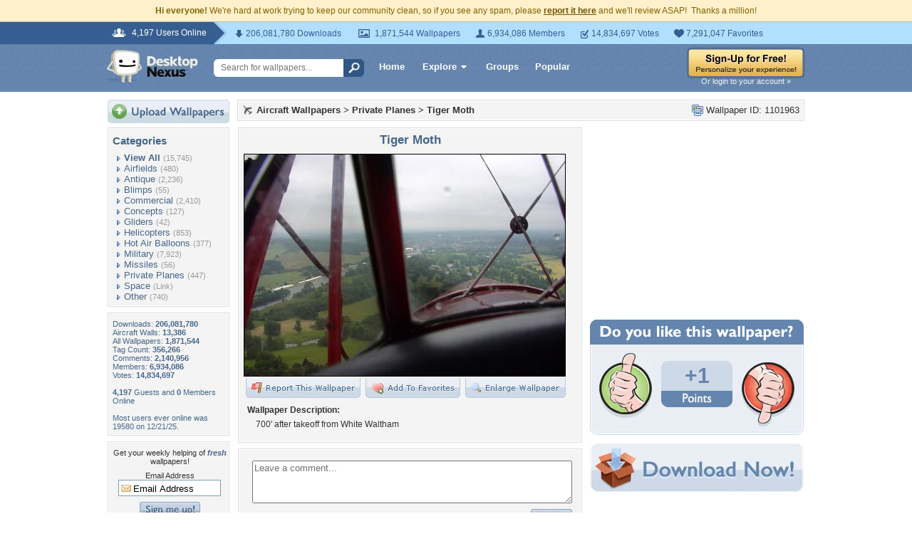

--- FILE ---
content_type: text/html; charset=utf-8
request_url: https://www.google.com/recaptcha/api2/aframe
body_size: 269
content:
<!DOCTYPE HTML><html><head><meta http-equiv="content-type" content="text/html; charset=UTF-8"></head><body><script nonce="YDbIx5KRBJhoPJY5jrz0jg">/** Anti-fraud and anti-abuse applications only. See google.com/recaptcha */ try{var clients={'sodar':'https://pagead2.googlesyndication.com/pagead/sodar?'};window.addEventListener("message",function(a){try{if(a.source===window.parent){var b=JSON.parse(a.data);var c=clients[b['id']];if(c){var d=document.createElement('img');d.src=c+b['params']+'&rc='+(localStorage.getItem("rc::a")?sessionStorage.getItem("rc::b"):"");window.document.body.appendChild(d);sessionStorage.setItem("rc::e",parseInt(sessionStorage.getItem("rc::e")||0)+1);localStorage.setItem("rc::h",'1769158239297');}}}catch(b){}});window.parent.postMessage("_grecaptcha_ready", "*");}catch(b){}</script></body></html>